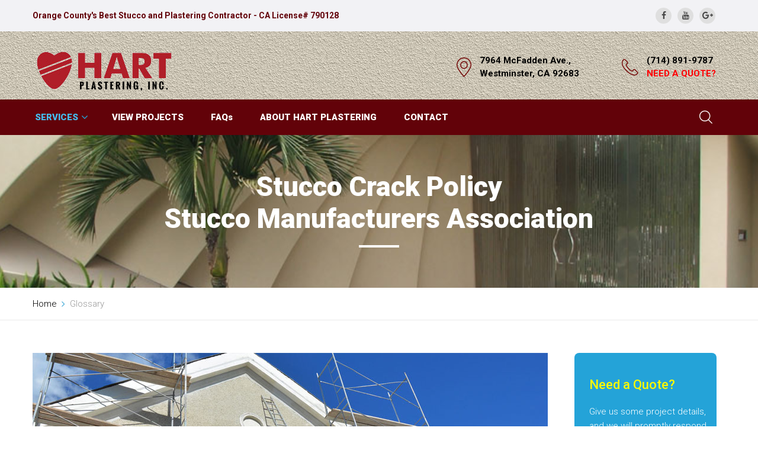

--- FILE ---
content_type: text/html
request_url: https://hartplasteringinc.com/hart-plastering-crackpolicy.html
body_size: 6315
content:
<!DOCTYPE html>
<html lang="en" class="wide wow-animation">
  <head>
     <title>Hart Plastering</title>
    <meta name="keywords" content="plastering,hart plastering.">
<meta name="description" content="At Hart Plastering, Inc. we do interior & exterior stucco work. We specialize in exterior smooth trowel finish, with a large majority of our work being done on custom homes. We offer quality, reliability and service. We do any size job the customer may request. We monitor our phones 24 hours per day, 7 days per week, 365 days per year; Hart Plastering, Inc. can always be reached by the general contractor, and home owner.">
    <meta name="format-detection" content="telephone=no">
    <meta name="viewport" content="width=device-width, height=device-height, initial-scale=1.0, maximum-scale=1.0, user-scalable=0">
    <meta http-equiv="X-UA-Compatible" content="IE=edge">
    <meta charset="utf-8">
    <link rel="icon" href="images/favicon.ico" type="image/x-icon">
    <!-- Stylesheets-->
    <link rel="stylesheet" type="text/css" href="//fonts.googleapis.com/css?family=Roboto:100,300,400,500,700,900,300italic">
    <link rel="stylesheet" href="css/style.css">
  </head>
  <body>
    <!-- Page-->
    <div class="page">
      <!-- Page Header-->
     <header class="page-head">
        <!-- RD Navbar-->
        <div class="rd-navbar-wrap">
          <nav data-layout="rd-navbar-fixed" data-sm-layout="rd-navbar-fixed" data-md-device-layout="rd-navbar-static" data-lg-layout="rd-navbar-static" data-lg-device-layout="rd-navbar-static" data-lg-stick-up-clone="true" data-md-stick-up-offset="157px" data-lg-stick-up-offset="157px" class="rd-navbar rd-navbar-default">
            <div class="rd-navbar-inner">
              <!-- RD Navbar Panel-->
              <div class="rd-navbar-panel">
                <!-- RD Navbar Toggle-->
                <button data-rd-navbar-toggle=".rd-navbar-nav-wrap" class="rd-navbar-toggle"><span></span></button>
                <!-- RD Navbar Brand-->
                  <a href="http://www.hartplasteringinc.com" class="rd-navbar-brand">
                  <img src="images/hart-plastering-logo.png" alt=""/> </a>
              </div>
              <div class="rd-navbar-aside">
                <div data-rd-navbar-toggle=".rd-navbar-aside" class="rd-navbar-aside-toggle"><span></span></div>
                <div class="rd-navbar-aside-content">
                  <ul class="block-wrap-list">
                    
                    <li class="block-wrap">
                      <div class="unit unit-sm-horizontal unit-align-center unit-middle unit-spacing-sm">
                        <div class="unit-left">
                          <figure><img src="images/icon-map-marker-25x33.png" alt="" width="25" height="33"/>
                          </figure>
                        </div>
                        <div class="unit-body">
                          <address class="contact-info"><a href="#"><span class="text-bold text-gray-base">7964 McFadden Ave.,
 </span><span class="text-bold text-gray-base">Westminster, CA 92683</span></a></address>
                        </div>
                      </div>
                    </li>
                    <li class="block-wrap">
                      <div class="unit unit-sm-horizontal unit-align-center unit-middle unit-spacing-sm">
                        <div class="unit-left">
                          <figure><img src="images/icon-phone-28x29.png" alt="" width="28" height="29"/>
                          </figure>
                        </div>
                        <div class="unit-body">
                          <address class="contact-info"><span class="text-bold"><a href="callto:#" class="text-gray-base"> (714) 891-9787</a></span><span><a href="inquiry.html"><strong style="color: #FF0004">NEED A QUOTE?</strong></a></span></address>
                        </div>
                      </div>
                    </li>
                  </ul>
                  <div class="bg-athens-gray bg-wrap">
                    <div class="block-container">
                      <div class="block-left">
                        <p class="rd-navbar-fixed--hidden small"><strong style="color: #620209">Orange County's Best Stucco and Plastering Contractor - CA License# 790128</strong></p>
                      </div>
                      <div class="block-right">
                        <ul class="list-inline">
                          <li><a href="#" class="icon icon-xxs icon-circle icon-dark icon-alto-filled fa-facebook"></a></li>
                          <li><a href="#" class="icon icon-xxs icon-circle icon-dark icon-alto-filled fa-youtube"></a></li>
                          <li><a href="#" class="icon icon-xxs icon-circle icon-dark icon-alto-filled fa-google-plus"></a></li>
                        </ul>
                      </div>
                    </div>
                  </div>
                </div>
              </div>
              <div class="rd-navbar-nav-wrap rd-navbar-nav-dark">
                <div class="rd-navbar-nav-wrap-inner">
                  <!-- RD Navbar Search-->
                  <div class="rd-navbar-search">
                    <!-- RD Search-->
                    <form action="search-results.html" method="GET" data-search-live="rd-search-results-live" class="rd-search">
                      <div class="form-group">
                        <label for="rd-search-form-input" class="form-label">Search...</label>
                        <input id="rd-search-form-input" type="text" name="s" autocomplete="off" class="form-control">
                        <div id="rd-search-results-live" class="rd-search-results-live"></div>
                      </div>
                      <button type="submit" class="rd-search-submit"></button>
                    </form>
                    <div data-rd-navbar-toggle=".rd-navbar-search" class="rd-navbar-search-toggle"></div>
                  </div>
                  <!-- RD Navbar Nav-->
                  <ul class="rd-navbar-nav">
                    
                    <li class="active"><a href="hart-plastering-services.html">SERVICES</a>
                      <!-- RD Navbar Dropdown-->
                      <ul class="rd-navbar-dropdown">
                        <li><a href="hart-plastering-glossary.html">GLOSSARY</a></li>
                        <li><a href="hart-plastering-crackpolicy.html">CRACK POLICY</a></li>
                        <li><a href="hart-plastering-stucco.html">STUCCO MAINTENANCE GUIDE</a></li>
                      </ul>
                    </li>
                    <li><a href="hart-plastering-gallery.html">VIEW PROJECTS</a> </li>
                    <li><a href="hart-plastering-faq.html">FAQs</a></li>
                    <li><a href="hart-plastering-profile.html">ABOUT HART PLASTERING</a></li>
                    
                    
                    <li><a href="hart-plastering-contact.html">CONTACT</a></li>
                    
                  </ul>
                </div>
              </div>
            </div>
          </nav>
        </div>
      </header>
      <!-- Page Content-->
      <main class="page-content">
        <section data-on="false" data-lg-on="true" class="rd-parallax bg-river-bed">
          <div data-speed="0.65" data-type="media" data-url="images/bg-contact.jpg" class="rd-parallax-layer"></div>
          <div data-speed="0" data-type="html" class="rd-parallax-layer">
            <div class="shell text-center">
              <div class="range">
                <div class="cell-xs-12">
                  <div class="section-45 section-sm-top-60 section-sm-bottom-68">
                    <h2>Stucco Crack Policy<br>
                    Stucco Manufacturers Association</h2>
                    <hr class="hr-block hr-white"/>
                  </div>
                </div>
              </div>
            </div>
          </div>
        </section>
        <section class="border-bottom border-bottom-gray-lighter">
          <div class="shell">
            <div class="range">
              <div class="cell-xs-12">
                <ul class="breadcrumbs-custom">
                  <li><a href="http://www.hartplasteringinc.com">Home</a></li>
                  <li class="active">Glossary</li>
                  
                </ul>
              </div>
            </div>
          </div>
        </section>
        <!-- About us-->
        <section class="section-top-55 section-bottom-85">
          <div class="shell">
            <div class="range">
              <div class="cell-xs-12 cell-md-8 cell-lg-9">
                <div class="range">
                  <div class="cell-xs-12">
                    <article class="post-info">
                      <figure><img src="images/stucco-crack-policy.jpg" alt="" width="870" height="356"/>
                      </figure>
                      <div class="post-info-body offset-top-30 offset-md-top-45">
                        <h6>The Stucco Manufacturers Association offers the following guidelines  regarding stucco cracks.</h6>
                        <h4>Cracking overview with general  repair guidelines:</h4>
                        <p>The SMA and member plastering contractors are  constantly striving to improve stucco. From time  to time, even stucco manufactured and installed  correctly will crack.</p>
                        <p>Certain fine or smooth textures accentuate  cracks in stucco, while heavier textures tend  to hide stucco cracks. Although not all cracks are  objectionable, cracks in stucco acceptable to one  person might be unacceptable to another person.  Cracks can occur in stucco regardless of texture.</p>
                        <p>Cracks that appear within the first 30 days after  installation and are larger than 1/16&rdquo; (the thickness  of a penny) can be filled or repaired with  the same color coat material. Cracks that are  patched and re-appear could indicate a structural  or substrate movement problem, necessitating  the use of an elastometric coating. If a crack is  visible from more than 10&rsquo; away or is a source  of leaking, it should be patched. Patching small  hairline cracks (smaller than 1/16&rdquo;) is not recommended.  Small cracks will not accept material,  and the resulting patch will detract from the  natural beauty of the stucco and will serve no  useful purpose. If these hairline cracks must  be repaired, they could be fog coated.</p>
                        <p>Color coat stucco is not structural; it is a decorative  finish. Plaster cracks form when a stronger  force exceeds the restraint capacity of the stucco  system. Cracks are &ldquo;stress-related energy.&rdquo; The  UBC and ASTM do not call for a required hardness  (PSI) for Portland Cement Plaster. Minor  cracking at the corners of doors and windows  and other stress points is reasonable and should  be anticipated.</p>
                        <h4>There are two primary reasons for  stucco to crack:</h4>
                        <p>Shrinkage cracks may develop as the excess  water evaporates from the drying cement mix.  Shrinkage cracks can occur very early on and  cannot be seen after the finish color coat is  applied. Hairline or egg shell cracking or &ldquo;checking&rdquo;  in the finish color coat is also the result of  a rapid dry out and most commonly occurs on  hot, windy days.  Structural cracks can occur in stucco when  stress is transferred to the plaster membrane  from various external sources.</p>
                        <h4>Examples of transferred stresses  include:</h4>
                        <h5>Ground movement:</h5>
                        <p>Fill vs. cut. Does the site  have proper compaction? Are there settlement  and/or subsidence? Has seismic vibration  (earthquake) been a factor?</p>
                        <h5>Foundation settlement:</h5>
                        <p>Concrete creep and sag.</p>
                        <h5>Frame/structure movement:</h5>
                        <p>Common frame  trouble spots include offset loads, big spans,  point loads, cantilevers, notching green lumber  (as lumber is stabilizing with the outside; ambient  humidity and temperature). For every 4%  change in moisture, lumber changes 1% in size.  As the lumber dries out, depending on the direction of the grain, lumber will twist and  warp in various directions. Water may cause  swelling and buckling in plywood or OSB sheeting,  especially when there is no gap between the  sheets. Moisture that makes its way into the lumber  during periods of heavy rain will cause the  lumber to swell and put pressure on the stucco.</p>
                        <p>Shear paneling: Plywood or OSB not properly  spaced or staggered at vertical horizontal joints.  Plywood or OSB not run perpendicular to the  studs. Plywood or OSB nailed closer than six  inches at the edges may contribute to cracking in  stucco by causing the lumber to move outwardly  rather than laterally. Wood-based substrates  should be gapped a minimum of 1/4&rdquo;.  Offset framing: Irregular, inconsistent, or offset  framing can cause variations in the stucco thickness,  subjecting it to random cracking. Variations  in base coat thickness can cause color variations.</p>
                        <p>Heavy rain: If the framing lumber or sheathing  becomes wet, more cracks are likely to appear  because the lumber or sheathing may swell,  putting pressure on the stucco and resulting in  cracks in the stucco membrane.</p>
                        <p>Movement: Mechanical vibration and/or other  movement.</p>
                        <p>Loads: Wind loads, live loads, and/or dead loads  that exceed design specifications. Stucco is not a  structural material; it will not hold up the building.  If the building moves for any reason, the  stucco will develop cracks at the weakest point  in the stucco membrane.</p>
                        <p>Water Penetration: Minor cracking is not likely  to contribute to water intrusion; however, large  cracks may allow water to reach the back plane  of plaster. A properly installed weather barrier  will direct this incidental water to the bottom  of the wall and allow it to exit at the weep screed.</p>
                        <p>Cause: A stucco expert can generally determine  the cause of some cracks, but at the same time,  some cracks can be puzzling. In some situations,  it may take a structural engineer to evaluate how  or why a building is moving.</p>
                        <p>Smooth Trowel Finishes: With smooth trowel  finishes (also known as Santa Barbara or Mission  Finishes), even minor check cracking is more  visible. Burn marks and catfaces can also occur  in the process of troweling the material down to  a smooth finish. This look is either desirable or  undesirable, depending on the buyer. Prior to  fog coating a smooth finish, the manufacturer  should be contacted.</p>
                        <h4>What can the General Contractor/  Builders do to reduce the likelihood  of stucco cracks?</h4>
                        <p>■ Verify ground compaction or don&rsquo;t build on fill.</p>
                        <p>■ Over irrigation and lack of effective site  drainage can induce damage to a structure.</p>
                        <p>■ Designs should include roof overhangs.</p>
                        <p>■ Proper lumber grades and moisture content.</p>
                        <p>■ The structural engineer and architect should  anticipate building movement and locate the  expansion joints appropriately.</p>
                        <p>■ Even up offset framing members such as ends  of shear paneling, blocking that protrudes into  the stucco plane or offset plate lines before  lathing. Refer to APA &ldquo;Installation of Stucco  over Wood Structural Panel Wall Sheathing.&rdquo;</p>
                        <p>■ Stagger the mid-span blocking to prevent studs  from twisting.</p>
                        <p>■ Refer to the American Plywood Association&rsquo;s  recommended method of &ldquo;Installing Wood  Shear Paneling,&rdquo; including gaping and nailing  six inches of O.C. to allow for lateral expansion  when set.</p>
                        <p>■ Verify that the framer correctly installs all  structural members.</p>
                        <p>■ Install continuous vent screed in soffit areas  to provide extra ventilation.</p>
                        <p>■ Flash all wall penetration per code (not just  doors and windows).</p>
                        <p>■ Refer to the Engineered Wood Association&rsquo;s  Design and Construction Guide&rsquo;s method, of  &ldquo;Installing Stucco over APA Panel Sheathing.&rdquo;</p>
                        <p>■ Load roof tiles five days prior to lathing  installations.</p>
                        <p>■ Drywall nailing prior to brown coat installation  or screw attachment.</p>
                        <p>■ Use licensed plastering contractors that apply  stucco according to local building codes.</p>
                        <p>■ If stucco is to be painted, allow 28 days for  curing cementitious products prior to painting.</p>
                        <blockquote class="quote offset-top-25">
				  <div class="quote-body">
                    <q>
                      When you see a Hart Plastering, Inc., sign on a job, you will know that a happy customer referred us because of our quality, our reliability and our unsurpassed service.	
                    </q>
                  </div>
                  <div class="quote-meta">
                    <cite>HART PLASTERING, INC.</cite><span>(Ron Hart - President)</span>
                  </div>
              </blockquote>
                        
                      </div>

                   
                    </article>
                  </div>
                </div>
              </div>
              <div class="cell-xs-12 cell-md-4 cell-lg-3 offset-top-60 offset-md-top-0">
                <div class="inset-md-left-15 inset-md-right-15">
                  <div class="range">
                    <div class="cell-xs-12 cell-sm-6 cell-md-12 child-offset-41">
                      
                      <div class="banner bg-curious-blue">
                        <h4><span style="color: #F9F803">Need a Quote?</span></h4>
                        <p>
                          Give us some project details, and we will promptly respond with either a quote or some follow-up questions to help us provide an accurate quote.
                        </p>
                        <a href="inquiry.html" class="btn btn-sm btn-white-outline">Send Inquiry</a>
                      </div>
                    </div>
                    <div class="cell-xs-12 cell-sm-6 cell-md-12 offset-top-41 offset-sm-top-0 offset-md-top-41">
                      <!-- Owl Carousel-->
                      
                      <div class="offset-top-30"><a href="hart-plastering-gallery.html" class="btn btn-xxl btn-outline-thin btn-mercury-outline btn-icon btn-icon-left"><span class="icon icon-sm icon-froly fa-camera"></span>View Projects</a></div>
                      
                      <div class="cell-xs-12 cell-sm-6 cell-md-12 offset-top-41 offset-sm-top-0 offset-md-top-41">
						<center>
						  <p><br>
						  </p>
		              </center></div>
                      
                    </div>
                  </div>
                </div>
              </div>
            </div>
          </div>
        </section>
       
      </main>
      <!-- Page Footer-->
      <footer class="page-foot">
        <section class="section-45 section-sm-75 bg-river-bed">
          <div class="shell text-center text-sm-left">
            <div class="range range-xs-center">
              <div class="cell-xs-12 cell-sm-6 cell-lg-3"> <a href="index.html" class="brand offset-top-5">
                <div class="brand-name"><img src="images/logo_footer.png" alt="" width="122" height="65"/></div>
                </a>
                <p class="offset-sm-top-34"> When you see a Hart Plastering, Inc., sign on a job, you will know that a happy customer referred us because of our quality, our reliability and our unsurpassed service. </p>
                <div class="elements-group-1 offset-top-22"><span class="small text-italic">Follow Us:</span>
                  <ul class="list-inline">
                    <li><a href="#" class="icon icon-xxs icon-circle icon-dark icon-white-filled fa-facebook"></a></li>
                    <li><a href="#" class="icon icon-xxs icon-circle icon-dark icon-white-filled fa-youtube"></a></li>
                    <li><a href="#" class="icon icon-xxs icon-circle icon-dark icon-white-filled fa-google-plus"></a></li>
                  </ul>
                </div>
              </div>
              <div class="cell-xs-12 cell-sm-6 cell-lg-3 offset-top-45 offset-sm-top-0">
                <h4>Category</h4>
                <hr class="hr-variant-1">
                <nav class="footer-nav-wrap text-xs-left">
                  <div class="footer-nav-column">
                    <ul class="footer-nav">
                      <li><a href="hart-plastering-services.html">Services</a></li>
                      <li><a href="hart-plastering-profile.html">About HART</a></li>
                      <li><a href="hart-plastering-gallery.html">Projects</a></li>
                    </ul>
                  </div>
                  <div class="footer-nav-column">
                    <ul class="footer-nav">
                      <li><a href="hart-plastering-faq.html">FAQs</a></li>
                      <li><a href="hart-plastering-contact.html">Contact</a></li>
                      <li><a href="sitemap.html">Site Map</a></li>
                    </ul>
                  </div>
                </nav>
              </div>
              <div class="cell-xs-12 cell-sm-6 cell-lg-3 offset-top-45 offset-lg-top-0">
                <h4>Contact</h4>
                <hr class="hr-variant-1">
                <address class="contact-info reveal-inline-block">
                  <ul class="contact-info-list">
                    <li class="unit unit-horizontal unit-spacing-md">
                      <div class="unit-left"><span class="icon icon-sm icon-picton-blue fa-phone"></span></div>
                      <div class="unit-body"><span class="text-bold"><a href="callto:#">(714) 891-9787</a></span></div>
                    </li>
                    <li class="unit unit-horizontal unit-spacing-md">
                      <div class="unit-left"><span class="icon icon-sm icon-picton-blue fa-envelope-o"></span></div>
                      <div class="unit-body"><span><a href="hart-plastering-contact.html">Send Inquiry</a></span></div>
                    </li>
                    <li class="unit unit-horizontal unit-spacing-md">
                      <div class="unit-left"><span class="icon icon-sm icon-picton-blue fa-clock-o"></span></div>
                      <div class="unit-body"><span>Mon - Fri: 8:00am - 5:00pm</span></div>
                    </li>
                    <li class="unit unit-horizontal unit-spacing-md">
                      <div class="unit-left"><span class="icon icon-sm icon-picton-blue fa-map-marker"></span></div>
                      <div class="unit-body"><span><a href="#"><span class="text-bold">7964 McFadden Ave., </span><span class="text-bold">Westminster, CA 92683</span></a></span></div>
                    </li>
                  </ul>
                </address>
              </div>
              <div class="cell-xs-12 cell-sm-6 cell-lg-3 offset-top-45 offset-lg-top-0">
                <h4>Mission Statement</h4>
                <hr class="hr-variant-1">
                <p>It's simple. Just call us to experience the difference. You wont' be disappointed with our service, pricing and quality.</p>
                <!-- RD Mailform-->
              </div>
            </div>
          </div>
        </section>
        <section class="section-14 bg-ebony-clay">
          <div class="shell text-center">
            <p class="rights">&#169;&nbsp;<span id="copyright-year"></span>&nbsp;Hart Plastering, Inc. Orange County's Best Stucco and Plastering Contractor - CA License# 790128.</p>
          </div>
        </section>
      </footer>
    </div>
    <!-- Global Mailform Output-->
    <div id="form-output-global" class="snackbars"></div>
    <!-- includes:olark-->
    <!-- Javascript-->
    <script src="js/core.min.js"></script>
    <script src="js/script.js"></script>
  
  </body>
</html>